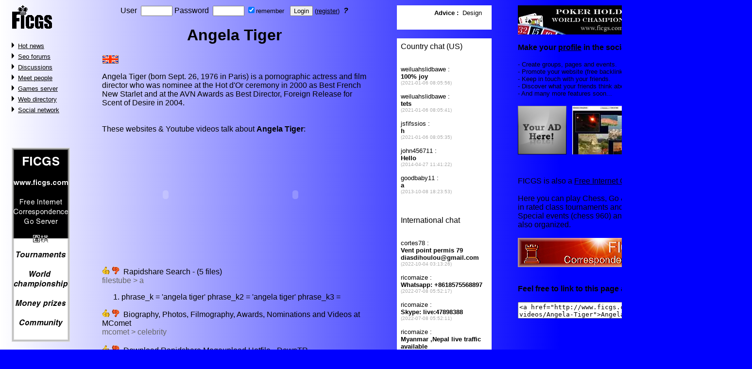

--- FILE ---
content_type: text/html; charset=UTF-8
request_url: http://www.ficgs.com/news-youtube-videos/Angela-Tiger
body_size: 8310
content:

<!DOCTYPE HTML PUBLIC "-//W3C//DTD HTML 4.01 Transitional//EN">
<html>
<head>
<meta http-equiv="Content-Type" content="text/html; charset=utf-8" />
<meta http-equiv="Content-Language" content="en" />
<title>Angela Tiger, news & videos on Youtube</title>
<meta name="description" content="Angela Tiger, Youtube videos & latest news.." />
<meta name="keywords" content="Angela Tiger, youtube, videos, news" />
<meta name="robots" content="noindex, follow, noodp" />
<meta name="reply-to" content="web@ficgs.com" />
<meta name="category" content="forums, buzz, news" />
<meta name="distribution" content="global" />
<meta name="revisit-after" content="15 days" />
<meta name="author" content="FICGS" />
<meta name="copyright" content="FICGS" />
<meta name="identifier-url" content="http://www.ficgs.com" />
<meta name="expires" content="never" />
<meta name="Date-Creation-yyyymmdd" content="20060401" />
<meta name="Date-Revision-yyyymmdd" content="20260101" />

<link rel="shortcut icon" type="image/x-icon" href="/favicon.ico" />
<link rel="icon" type="image/ico" href="/favicon.ico" />


<meta name="viewport" content="width=device-width, initial-scale=1.0">
</head>



<!-- <body bgcolor="#FFFFFF" background="/images/.jpg" text="#000000" link="#000000" vlink="#000000"> -->

<style>
body{background-image:linear-gradient(to right,white 0%, blue 90%); background-repeat: no-repeat;}
</style>

<body bgcolor="blue" text="#000000" link="#000000" vlink="#000000">



<font face="Arial, Helvetica, sans-serif" size="3">
<table border="0" width="1540" align="left">

<tr>
<td width="10" valign="top">
<br>&nbsp;&nbsp;
</td>




<td width="185" valign="top">
<font face="Arial, Helvetica, sans-serif" size="3">

<a href="http://www.ficgs.com/forums.html"><img src="/images/logo.gif" alt="SEO Forums" border="0"></a>

<div style="line-height:22px">

<br>

<font size="2">

<img src="/images/game_right.gif"> &nbsp;<a href="/buzz.html" title="Hot news">Hot news</a><br>
<img src="/images/game_right.gif"> &nbsp;<a href="/forums.html" title="Seo forums">Seo forums</a><br>
<img src="/images/game_right.gif"> &nbsp;<a href="/discussions.html" title="Discussions">Discussions</a><br>
<img src="/images/game_right.gif"> &nbsp;<a href="/meet.html" title="Meet people">Meet people</a><br>
<img src="/images/game_right.gif"> &nbsp;<a href="/" title="Games server">Games server</a><br>
<img src="/images/game_right.gif"> &nbsp;<a href="/directory.html" title="Web directory">Web directory</a><br>
<img src="/images/game_right.gif"> &nbsp;<a href="/network.html" title="Social network">Social network</a><br>

</font>

</div>

<br><br><br>
<table width="100"><tr><td>


</td></tr></table>


<table width="100"><tr><td>




</td></tr></table>



<a href="http://www.ficgs.com"><img src="/images/banners/banner_06.gif" alt="Chess, Go & Poker Server" border="0"></a><br>



<!-- SiteSearch Google -->
<br><br><br><br>
<form method="get" action="http://www.google.com/custom" target="_top">
<table border="0">
<tr><td nowrap="nowrap" valign="top" align="left" height="32">

<br/>
<input type="hidden" name="domains" value="www.ficgs.com"></input>
<label for="sbi" style="display: none">Enter your search terms</label>
<input type="text" name="q" size="13" maxlength="255" value="" id="sbi"></input>
</td></tr>
<tr>
<td nowrap="nowrap">
<table>
<tr>
<td>
<input type="radio" name="sitesearch" value="" checked id="ss0"></input>
<label for="ss0" title="Search the Web"><font size="-1" color="#000000">Web</font></label></td>
<td>
<input type="radio" name="sitesearch" value="www.ficgs.com" id="ss1"></input>
<label for="ss1" title="Search www.ficgs.com"><font size="-1" color="#000000">FICGS</font></label></td>
</tr>
</table>
<label for="sbb" style="display: none">Submit search form</label>
<input type="submit" name="sa" value="Google now !" id="sbb"></input>
<input type="hidden" name="client" value="pub-8122265124851216"></input>
<input type="hidden" name="forid" value="1"></input>
<input type="hidden" name="ie" value="ISO-8859-1"></input>
<input type="hidden" name="oe" value="ISO-8859-1"></input>
<input type="hidden" name="cof" value="GALT:#008000;GL:1;DIV:#336699;VLC:663399;AH:center;BGC:FFFFFF;LBGC:336699;ALC:0000FF;LC:0000FF;T:000000;GFNT:0000FF;GIMP:0000FF;LH:51;LW:86;L:http://www.ficgs.com/images/logo.gif;S:http://www.ficgs.com;LP:1;FORID:1"></input>
<input type="hidden" name="hl" value="en"></input>
</td></tr></table>
</form>
<!-- SiteSearch Google -->


<br>
<br><br>


</font>
<br>&nbsp;&nbsp;&nbsp;&nbsp;&nbsp;&nbsp;&nbsp;&nbsp;&nbsp;&nbsp;&nbsp;&nbsp;&nbsp;&nbsp;&nbsp;&nbsp;&nbsp;&nbsp;&nbsp;&nbsp;&nbsp;&nbsp;&nbsp;&nbsp;&nbsp;&nbsp;&nbsp;&nbsp;&nbsp;&nbsp;&nbsp;&nbsp;&nbsp;&nbsp;&nbsp;&nbsp;&nbsp;&nbsp;&nbsp;&nbsp;&nbsp;&nbsp;
</td>

<td width="550" valign="top">
<font face="Arial, Helvetica, sans-serif" size="3">


<div align="center">

<form method="post" action="/whole_identify.php">

	User &nbsp;<input type="text" name="login" size="6" value="">
	Password &nbsp;<input type="password" name="password" size="6" value="">

	<input type="checkbox" name="cookie" CHECKED><font size="2">remember &nbsp;</font>
	<input type="submit" name="submit" value="Login">

	
	<font size="2">(<a href="/whole.php?page=register">register</a>)</font>

	&nbsp;<em><b><a href="/whole.php?page=recovery" title="Click here to recover your password" style="text-decoration:none">?</a></b></em>

</form>

</div>



<center><h1>Angela Tiger</h1></center><img src="/images/flags/gbr.gif"><br><br><span lang="en" class="multilang">Angela Tiger (born Sept. 26, 1976 in Paris) is a pornographic actress and film director who was nominee at the Hot d'Or ceremony in 2000 as Best French New Starlet and at the AVN Awards as Best Director, Foreign Release for Scent of Desire in 2004.</span><br><br><br>These websites & Youtube videos talk about <b>Angela Tiger</b>:<br><br><table><tr><td><object width="255" height="210"><param name="movie" value="http://www.youtube.com/v/P-IUoMI-UIM"></param><param name="allowFullScreen" value="true"></param><param name="wmode" value="transparent"></param><embed src="http://www.youtube.com/v/P-IUoMI-UIM" type="application/x-shockwave-flash" wmode="transparent" width="255" height="210" allowFullScreen="true"></embed></object><img src="http://i3.ytimg.com/vi/P-IUoMI-UIM/default.jpg" style="display:none"> &nbsp;</td><td><object width="255" height="210"><param name="movie" value="http://www.youtube.com/v/pWXK5XESa2E"></param><param name="allowFullScreen" value="true"></param><param name="wmode" value="transparent"></param><embed src="http://www.youtube.com/v/pWXK5XESa2E" type="application/x-shockwave-flash" wmode="transparent" width="255" height="210" allowFullScreen="true"></embed></object><img src="http://i3.ytimg.com/vi/pWXK5XESa2E/default.jpg" style="display:none"> &nbsp;</td></tr></table><font size="3"><br><br><img src="/images/smilies/icon7.gif"> <img src="/images/smilies/icon6.gif"> &nbsp;Rapidshare Search - (5 files)<br><font color="#666666">filestube > a</font><ol><li>phrase_k = 'angela tiger'
phrase_k2 = 'angela tiger'
phrase_k3 =</ol><img src="/images/smilies/icon7.gif"> <img src="/images/smilies/icon6.gif"> &nbsp;Biography, Photos, Filmography, Awards, Nominations and Videos at MComet<br><font color="#666666">mcomet > celebrity</font><br><br><img src="/images/smilies/icon7.gif"> <img src="/images/smilies/icon6.gif"> &nbsp;Download Rapidshare Megaupload Hotfile - DownTR<br><font color="#666666">downtr > find</font><br><br><img src="/images/smilies/icon7.gif"> <img src="/images/smilies/icon6.gif"> &nbsp;* at Weblo Celebrities<br><font color="#666666">weblo > celebrity/available</font><br><br><img src="/images/smilies/icon7.gif"> <img src="/images/smilies/icon6.gif"> &nbsp;Biography, Videos - FamousWhy<br><font color="#666666">people.famouswhy</font><br><br>Our editors need your help to write the biography of Angela...<br><br><img src="/images/smilies/icon7.gif"> <img src="/images/smilies/icon6.gif"> &nbsp;Movies and TV | LocateTV<br><font color="#666666">locatetv > person</font><br><br><img src="/images/smilies/icon7.gif"> <img src="/images/smilies/icon6.gif"> &nbsp;Email, Address, Phone numbers, everything! 123people.com<br><font color="#666666">123people > s</font><br><br>Angela the Pink Tiger (Breast Cancer Survivor): November...<br>5 Nov 2007 by str8metaledge Angela, I love you, but I'm never drawing...</font><br><br><br><b>More websites & news</b><br><br>You must register to see these links, as this is a collaborative page, then you may change the order of the links by clicking the icons before the titles.<br><font size="3"><br><br><img src="/images/smilies/icon7.gif"> <img src="/images/smilies/icon6.gif"> &nbsp;Girls<br><font color="#666666">forum.woodmancastingx > girls</font><br><br><img src="/images/smilies/icon7.gif"> <img src="/images/smilies/icon6.gif"> &nbsp;Mike &amp; A. sur Flickr : partage de photos !<br><font color="#666666">flickr > photos/thekorky/4082445768</font><br><br>'
		},
		photos: [],			contact_limit: 3000,
		server_timestamp:...<br>Les Passes Invité vous permettent de partager vos photos qui ne sont...<br><br><img src="/images/smilies/icon7.gif"> <img src="/images/smilies/icon6.gif"> &nbsp;Torrent Downloads Bittorrent download source!<br><font color="#666666">torrentdownloads > searches</font><br><br>function Change()
    {
            alert('Only for VIP...<br>Kick-ass (2010) - DVDRip - XviD  - Subs - NL - English - Best last...<br><br><img src="/images/smilies/icon7.gif"> <img src="/images/smilies/icon6.gif"> &nbsp;TeamYee.tv | New Music: Maino is Tiger Woods<br><font color="#666666">teamyee > ?p=3463</font><br><br><img src="/images/smilies/icon7.gif"> <img src="/images/smilies/icon6.gif"> &nbsp;Metalchroniques - inconnue - Cette page n'existe pas !<br><font color="#666666">metalchroniques > guppy/articles.php?lng=fr&amp;amp;pg=3103</font><br><br>Situation actuelle du marché de la musique - Part III : Michael...<br>le guide de Paris ville rock -Isabelle Chelley -Editions...<br>Neckbreakers Ball (Devildriver, Behemoth, Scar Symmetry, Arsis) ...<br><br><img src="/images/smilies/icon7.gif"> <img src="/images/smilies/icon6.gif"> &nbsp;White Tiger (Angela Del Toro) - Marvel Universe Wiki: The definitive online source for Marvel super hero bios.<br><font color="#666666">marvel > universe/White Tiger (</font><br><br>Note: The White Tigers of the Ayala and Del Toro clans are unrelated...<br>Awilda Ayala-Del Toro (mother), Filippo Ayala (uncle, deceased),...<br><br><img src="/images/smilies/icon7.gif"> <img src="/images/smilies/icon6.gif"> &nbsp;Rapidshare Search (124 files)<br><font color="#666666">filespump</font><br><br><img src="/images/smilies/icon7.gif"> <img src="/images/smilies/icon6.gif"> &nbsp;Torrents<br><font color="#666666">torrenthound > search</font><br><br><img src="/images/smilies/icon7.gif"> <img src="/images/smilies/icon6.gif"> &nbsp;Taming the Tiger: Amazon.co.uk: Tony Anthony, Angela Little: Books<br><font color="#666666">amazon > Taming Tiger Tony Anthony/dp/1860244815</font><br><br>Check the boxes next to the tags you consider relevant or enter your...<br>Out of the Black Shadows: The Amazing Transformation of Stephen...<br><br><img src="/images/smilies/icon7.gif"> <img src="/images/smilies/icon6.gif"> &nbsp;Angela Del Toro (comic book character) - Comic Vine<br><font color="#666666">comicvine</font><br><br>The Official Handbook Of The Marvel Universe, Deluxe...<br>The Official Handbook Of The Marvel Universe: Master...<br>Eek, Comic Vine is not currently optimized for IE...<br><br><img src="/images/smilies/icon7.gif"> <img src="/images/smilies/icon6.gif"> &nbsp;Literary analysis: The Tigers Bride by Angela Carter - by Jessica Shannon - Helium<br><font color="#666666">helium > items/1096571 literary analysis womens objectification in the tigers br</font><br><br>A comparison of ancient Greek democracy with contemporary American...<br>Evaluating the Rosetta Stone approach to foreign language...<br><br><img src="/images/smilies/icon7.gif"> <img src="/images/smilies/icon6.gif"> &nbsp;From Angela's Ashes to the Celtic Tiger: Early Life Conditions and Adult Health in Ireland<br><font color="#666666">ideas.repec > p/ucd/wpaper/200943</font><br><br>From Angela’s Ashes to the Celtic Tiger: Early Life Conditions and...<br>From Angela's Ashes to the Celtic Tiger: Early Life Conditions and...<br><br><img src="/images/smilies/icon7.gif"> <img src="/images/smilies/icon6.gif"> &nbsp;Angela del Toro (Earth-616) - Marvel Comics Database<br><font color="#666666">marvel.wikia</font><br><br>Awilda Ayala-Del Toro (mother), Filippo Ayala (uncle, deceased),...<br>Official Handbook of the Marvel Universe A-Z hardcover...<br><br><img src="/images/smilies/icon7.gif"> <img src="/images/smilies/icon6.gif"> &nbsp;- LSUsports.net - The Official Web Site of LSU Tigers Athletics<br><font color="#666666">lsusports > ViewArticle.dbml?DB OEM ID=5200&amp;amp;ATCLID=923753</font><br><br>function openStatViewer(eventID, sportID, theHeight, theOEM) {
	var...</font><br><br><br><b>Other websites</b><br><br>Feel free to modify the ranks for the following suggestions if you find it useful.<br><font size="3"><br><br><img src="/images/smilies/icon7.gif"> <img src="/images/smilies/icon6.gif"> &nbsp;Download A.T. - Le Point Q.avi from General-Search.com<br><font color="#666666">general search > fileinfo/4291551</font><br><br><img src="/images/smilies/icon7.gif"> <img src="/images/smilies/icon6.gif"> &nbsp;Download A. | uSniff Torrents | Download Free Movies, Music and Games with Torrents | Search="/top/angela+tiger"<br><font color="#666666">usniff > top</font><br><br>You can exclude words with - (example: james -bond will return only...<br><br><img src="/images/smilies/icon7.gif"> <img src="/images/smilies/icon6.gif"> &nbsp;White Tiger (Angela Del Toro, Daredevil character)<br><font color="#666666">marvunapp > Appendix4/whitetigerdeltoro.htm</font><br><br>(White Tiger#1) - Not 
really understanding how she'd been caught up...<br>(White Tiger#6 - BTS) - 
Marisol Del Toro was listed as the older...<br>(Daredevil II#69 (fb) - BTS) 
- Angela Del Toro is the daughter of...<br><br><img src="/images/smilies/icon7.gif"> <img src="/images/smilies/icon6.gif"> &nbsp;Amazon.com: Return of the Tiger: Bruce Li, Angela Mao, Yi Chang, Paul L. Smith, Chi Ping Chang, Hung Chi Chang, Chin Hai Chen, Fu Hung Cheng, Tien-chi...<br><font color="#666666">amazon > Return Tiger Bruce Li/dp/B0001WTVV6</font><br><br>Please note that we are unable to respond directly to all feedback...<br>2 of 2 people found the following review helpful:...<br>1 of 1 people found the following review helpful:...<br><br><img src="/images/smilies/icon7.gif"> <img src="/images/smilies/icon6.gif"> &nbsp;Opening day at Comerica Park "Tiger Stadium" | Lansing Online News<br><font color="#666666">lansingonlinenews > news/poemaday swing away by</font><br><br><img src="/images/smilies/icon7.gif"> <img src="/images/smilies/icon6.gif"> &nbsp;&#9733; Spotted: Sade &#8211; Elin Nordegren (Tiger Woods&#8217; Wife) &#8211; Amerie &#8211; Brian White &#8211; Craig David &#8211; Sean Paul &#8211...<br><font color="#666666">gossiponthis > 2010/02/10/spotted sade elin nordegren amerie brian white</font><br><br>MUST SEE (PHOTO): Chelsea Handler and 50 Cent IN BED...<br>FUNNY SH*T: Prince Survives Being Nearly Eaten Alive by a...<br><br><img src="/images/smilies/icon7.gif"> <img src="/images/smilies/icon6.gif"> &nbsp;Download A.T. wmv!<br><font color="#666666">oron > pf1eas3uama9</font><br><br><img src="/images/smilies/icon7.gif"> <img src="/images/smilies/icon6.gif"> &nbsp;Search for torrents<br><font color="#666666">torrentreactor > search.php?search=2&amp;amp;words=</font></font><br><br><br><table><tr><td><object width="255" height="210"><param name="movie" value="http://www.youtube.com/v/FOgs7bQc-oI"></param><param name="allowFullScreen" value="true"></param><param name="wmode" value="transparent"></param><embed src="http://www.youtube.com/v/FOgs7bQc-oI" type="application/x-shockwave-flash" wmode="transparent" width="255" height="210" allowFullScreen="true"></embed></object> &nbsp;</td><td><object width="255" height="210"><param name="movie" value="http://www.youtube.com/v/pF6JV5Rq2wU"></param><param name="allowFullScreen" value="true"></param><param name="wmode" value="transparent"></param><embed src="http://www.youtube.com/v/pF6JV5Rq2wU" type="application/x-shockwave-flash" wmode="transparent" width="255" height="210" allowFullScreen="true"></embed></object> &nbsp;</td></tr><tr><td><object width="255" height="210"><param name="movie" value="http://www.youtube.com/v/0RlxF7LxRtc"></param><param name="allowFullScreen" value="true"></param><param name="wmode" value="transparent"></param><embed src="http://www.youtube.com/v/0RlxF7LxRtc" type="application/x-shockwave-flash" wmode="transparent" width="255" height="210" allowFullScreen="true"></embed></object> &nbsp;</td><td><object width="255" height="210"><param name="movie" value="http://www.youtube.com/v/322yWs8nPzg"></param><param name="allowFullScreen" value="true"></param><param name="wmode" value="transparent"></param><embed src="http://www.youtube.com/v/322yWs8nPzg" type="application/x-shockwave-flash" wmode="transparent" width="255" height="210" allowFullScreen="true"></embed></object> &nbsp;</td></tr></table><br><br>See more videos of <b>Angela Tiger</b> on Youtube :<br><br><table><tr><td><object width="255" height="210"><param name="movie" value="http://www.youtube.com/v/9H_k5f-id9Q"></param><param name="allowFullScreen" value="true"></param><param name="wmode" value="transparent"></param><embed src="http://www.youtube.com/v/9H_k5f-id9Q" type="application/x-shockwave-flash" wmode="transparent" width="255" height="210" allowFullScreen="true"></embed></object> &nbsp;</td><td><object width="255" height="210"><param name="movie" value="http://www.youtube.com/v/H2_SJnNuzHM"></param><param name="allowFullScreen" value="true"></param><param name="wmode" value="transparent"></param><embed src="http://www.youtube.com/v/H2_SJnNuzHM" type="application/x-shockwave-flash" wmode="transparent" width="255" height="210" allowFullScreen="true"></embed></object> &nbsp;</td></tr><tr><td><object width="255" height="210"><param name="movie" value="http://www.youtube.com/v/5tkm1ogFXVo"></param><param name="allowFullScreen" value="true"></param><param name="wmode" value="transparent"></param><embed src="http://www.youtube.com/v/5tkm1ogFXVo" type="application/x-shockwave-flash" wmode="transparent" width="255" height="210" allowFullScreen="true"></embed></object> &nbsp;</td><td><object width="255" height="210"><param name="movie" value="http://www.youtube.com/v/4zKH8y7eRFA"></param><param name="allowFullScreen" value="true"></param><param name="wmode" value="transparent"></param><embed src="http://www.youtube.com/v/4zKH8y7eRFA" type="application/x-shockwave-flash" wmode="transparent" width="255" height="210" allowFullScreen="true"></embed></object> &nbsp;</td></tr><tr><td><object width="255" height="210"><param name="movie" value="http://www.youtube.com/v/_8-uqLZ52bI"></param><param name="allowFullScreen" value="true"></param><param name="wmode" value="transparent"></param><embed src="http://www.youtube.com/v/_8-uqLZ52bI" type="application/x-shockwave-flash" wmode="transparent" width="255" height="210" allowFullScreen="true"></embed></object> &nbsp;</td><td><object width="255" height="210"><param name="movie" value="http://www.youtube.com/v/lhcOw4iXHC8"></param><param name="allowFullScreen" value="true"></param><param name="wmode" value="transparent"></param><embed src="http://www.youtube.com/v/lhcOw4iXHC8" type="application/x-shockwave-flash" wmode="transparent" width="255" height="210" allowFullScreen="true"></embed></object> &nbsp;</td></tr></table><br><br><br><br>* <a href="/news-youtube-videos/Abigail-Clayton">Abigail Clayton</a><br>* <a href="/news-youtube-videos/Adrianna-Lynn">Adrianna Lynn</a><br>* <a href="/news-youtube-videos/Alana-Evans">Alana Evans</a><br>* <a href="/news-youtube-videos/Alex-Jordan">Alex Jordan</a><br>* <a href="/news-youtube-videos/Alicia-Monet">Alicia Monet</a><br>* <a href="/news-youtube-videos/Alisha-Klass">Alisha Klass</a><br>* <a href="/news-youtube-videos/Alyssa-Love">Alyssa Love</a><br>* <a href="/news-youtube-videos/Amber-Lynn">Amber Lynn</a><br>* <a href="/news-youtube-videos/Anastasia-Blue">Anastasia Blue</a><br>* <a href="/news-youtube-videos/Angelique-Morgan">Angelique Morgan</a><br>* <a href="/news-youtube-videos/Anita-Blond">Anita Blond</a><br>* <a href="/news-youtube-videos/Anja-Laval">Anja Laval</a><br>* <a href="/news-youtube-videos/Annette-Schwarz">Annette Schwarz</a><br>* <a href="/news-youtube-videos/Ariana-Jollee">Ariana Jollee</a><br>* <a href="/news-youtube-videos/Bambi-Woods">Bambi Woods</a><br>* <a href="/news-youtube-videos/Bianca-Biaggi">Bianca Biaggi</a><br>* <a href="/news-youtube-videos/Blake-Riley">Blake Riley</a><br>* <a href="/news-youtube-videos/Bobbi-Star">Bobbi Star</a><br>* <a href="/news-youtube-videos/Brandi-Love">Brandi Love</a><br>* <a href="/news-youtube-videos/Bree-Olson">Bree Olson</a><br>* <a href="/news-youtube-videos/Britney-Stevens">Britney Stevens</a><br>* <a href="/news-youtube-videos/Brittany-Stryker">Brittany Stryker</a><br>* <a href="/news-youtube-videos/Candida-Royalle">Candida Royalle</a><br>* <a href="/news-youtube-videos/Candy-Samples">Candy Samples</a><br>* <a href="/news-youtube-videos/Cara-Fawn">Cara Fawn</a><br>* <a href="/news-youtube-videos/Cassia-Riley">Cassia Riley</a><br>* <a href="/news-youtube-videos/Cassie-Young">Cassie Young</a><br>* <a href="/news-youtube-videos/Charlotte-Stokely">Charlotte Stokely</a><br>* <a href="/news-youtube-videos/Charmaine-Sinclair">Charmaine Sinclair</a><br>* <a href="/news-youtube-videos/Chasey-Lain">Chasey Lain</a><br>* <a href="/news-youtube-videos/Chelsea-Blue">Chelsea Blue</a><br>* <a href="/news-youtube-videos/Chloe-Vevrier">Chloe Vevrier</a><br>* <a href="/news-youtube-videos/Claire-Dames">Claire Dames</a><br>* <a href="/news-youtube-videos/Claudia-Jamesson">Claudia Jamesson</a><br>* <a href="/news-youtube-videos/Claudia-Rossi">Claudia Rossi</a><br>* <a href="/news-youtube-videos/Courtney-Simpson">Courtney Simpson</a><br>* <a href="/news-youtube-videos/Crystal-Knight">Crystal Knight</a><br>* <a href="/news-youtube-videos/Daphne-Rosen">Daphne Rosen</a><br>* <a href="/news-youtube-videos/Desiree-West">Desiree West</a><br>* <a href="/news-youtube-videos/Dolly-Golden">Dolly Golden</a><br>* <a href="/news-youtube-videos/Emma-Cummings">Emma Cummings</a><br>* <a href="/news-youtube-videos/Estelle-Desanges">Estelle Desanges</a><br>* <a href="/news-youtube-videos/Gia-Jordan">Gia Jordan</a><br>* <a href="/news-youtube-videos/Gia-Paloma">Gia Paloma</a><br>* <a href="/news-youtube-videos/Gina-Mond">Gina Mond</a><br>* <a href="/news-youtube-videos/Gwen-Summers">Gwen Summers</a><br>* <a href="/news-youtube-videos/Haley-Paige">Haley Paige</a><br>* <a href="/news-youtube-videos/Heidi-Mayne">Heidi Mayne</a><br>* <a href="/news-youtube-videos/Hillary-Scott">Hillary Scott</a><br>* <a href="/news-youtube-videos/Holly-Wellin">Holly Wellin</a><br>* <a href="/news-youtube-videos/Jamie-Gillis">Jamie Gillis</a><br>* <a href="/news-youtube-videos/Janet-Jacme">Janet Jacme</a><br>* <a href="/news-youtube-videos/Jasmine-Byrne">Jasmine Byrne</a><br>* <a href="/news-youtube-videos/Jessica-Darlin">Jessica Darlin</a><br>* <a href="/news-youtube-videos/Jessica-Drake">Jessica Drake</a><br>* <a href="/news-youtube-videos/Julia-Taylor">Julia Taylor</a><br>* <a href="/news-youtube-videos/Julie-Meadows">Julie Meadows</a><br>* <a href="/news-youtube-videos/Karen-Lancaume">Karen Lancaume</a><br>* <a href="/news-youtube-videos/Kate-Frost">Kate Frost</a><br>* <a href="/news-youtube-videos/Kate-More">Kate More</a><br>* <a href="/news-youtube-videos/Katja-Kassin">Katja Kassin</a><br>* <a href="/news-youtube-videos/Keiran-Lee">Keiran Lee</a><br>* <a href="/news-youtube-videos/Kelly-Nichols">Kelly Nichols</a><br>* <a href="/news-youtube-videos/Kelly-Stafford">Kelly Stafford</a><br>* <a href="/news-youtube-videos/Kelly-Wells">Kelly Wells</a><br>* <a href="/news-youtube-videos/Keri-Windsor">Keri Windsor</a><br>* <a href="/news-youtube-videos/Kim-Chambers">Kim Chambers</a><br>* <a href="/news-youtube-videos/Kitty-Foxx">Kitty Foxx</a><br>* <a href="/news-youtube-videos/Krystal-Steal">Krystal Steal</a><br>* <a href="/news-youtube-videos/Laure-Sainclair">Laure Sainclair</a><br>* <a href="/news-youtube-videos/Lexi-Love">Lexi Love</a><br>* <a href="/news-youtube-videos/Lexus-Locklear">Lexus Locklear</a><br>* <a href="/news-youtube-videos/Luci-Thai">Luci Thai</a><br>* <a href="/news-youtube-videos/Lucy-Lee">Lucy Lee</a><br>* <a href="/news-youtube-videos/Marilyn-Chambers">Marilyn Chambers</a><br>* <a href="/news-youtube-videos/Megaporn">Megaporn</a><br>* <a href="/news-youtube-videos/Melanie-Coste">Melanie Coste</a><br>* <a href="/news-youtube-videos/Melanie-Moore">Melanie Moore</a><br>* <a href="/news-youtube-videos/Mya-Diamond">Mya Diamond</a><br>* <a href="/news-youtube-videos/Natalia-Zeta">Natalia Zeta</a><br>* <a href="/news-youtube-videos/Natasha-Kiss">Natasha Kiss</a><br>* <a href="/news-youtube-videos/Nikita-Denise">Nikita Denise</a><br>* <a href="/news-youtube-videos/Nikita-Devine">Nikita Devine</a><br>* <a href="/news-youtube-videos/Nikki-Charm">Nikki Charm</a><br>* <a href="/news-youtube-videos/Nikki-Fritz">Nikki Fritz</a><br>* <a href="/news-youtube-videos/Nikki-Rhodes">Nikki Rhodes</a><br>* <a href="/news-youtube-videos/Nikki-Sun">Nikki Sun</a><br>* <a href="/news-youtube-videos/Nikki-Tyler">Nikki Tyler</a><br>* <a href="/news-youtube-videos/Nina-Kornikova">Nina Kornikova</a><br>* <a href="/news-youtube-videos/Olivia-Del-Rio">Olivia Del Rio</a><br>* <a href="/news-youtube-videos/Paige-Summers">Paige Summers</a><br>* <a href="/news-youtube-videos/Pamela-Mann">Pamela Mann</a><br>* <a href="/news-youtube-videos/Penny-Flame">Penny Flame</a><br>* <a href="/news-youtube-videos/Peter-North">Peter North</a><br>* <a href="/news-youtube-videos/Pierre-Woodman">Pierre Woodman</a><br>* <a href="/news-youtube-videos/PornHub">PornHub</a><br>* <a href="/news-youtube-videos/PornoTube">PornoTube</a><br>* <a href="/news-youtube-videos/Puma-Swede">Puma Swede</a><br>* <a href="/news-youtube-videos/Rebeca-Linares">Rebeca Linares</a><br>* <a href="/news-youtube-videos/RedTube">RedTube</a><br>* <a href="/news-youtube-videos/Renee-Diaz">Renee Diaz</a><br>* <a href="/news-youtube-videos/Robin-Byrd">Robin Byrd</a><br>* <a href="/news-youtube-videos/Rodney-Moore">Rodney Moore</a><br>* <a href="/news-youtube-videos/Roxy-Panther">Roxy Panther</a><br>* <a href="/news-youtube-videos/Sabrina-Johnson">Sabrina Johnson</a><br>* <a href="/news-youtube-videos/Sammie-Rhodes">Sammie Rhodes</a><br>* <a href="/news-youtube-videos/Sandra-Romain">Sandra Romain</a><br>* <a href="/news-youtube-videos/Sandra-Shine">Sandra Shine</a><br>* <a href="/news-youtube-videos/Sarah-Jane-Hamilton">Sarah Jane Hamilton</a><br>* <a href="/news-youtube-videos/Sasha-Gabor">Sasha Gabor</a><br>* <a href="/news-youtube-videos/Sasha-Knox">Sasha Knox</a><br>* <a href="/news-youtube-videos/Savannah-Gold">Savannah Gold</a><br>* <a href="/news-youtube-videos/Selena-Silver">Selena Silver</a><br>* <a href="/news-youtube-videos/Selena-Steele">Selena Steele</a><br>* <a href="/news-youtube-videos/ShockerVideo">ShockerVideo</a><br>* <a href="/news-youtube-videos/Spankingtube">Spankingtube</a><br>* <a href="/news-youtube-videos/Stacey-Donovan">Stacey Donovan</a><br>* <a href="/news-youtube-videos/Stacy-Valentine">Stacy Valentine</a><br>* <a href="/news-youtube-videos/Tarra-White">Tarra White</a><br>* <a href="/news-youtube-videos/Taylor-Rain">Taylor Rain</a><br>* <a href="/news-youtube-videos/Tera-Patrick">Tera Patrick</a><br>* <a href="/news-youtube-videos/Terri-Summers">Terri Summers</a><br>* <a href="/news-youtube-videos/Tiffany-Clark">Tiffany Clark</a><br>* <a href="/news-youtube-videos/Tiffany-Million">Tiffany Million</a><br>* <a href="/news-youtube-videos/Tiffany-Mynx">Tiffany Mynx</a><br>* <a href="/news-youtube-videos/Tiffany-Storm">Tiffany Storm</a><br>* <a href="/news-youtube-videos/Tori-Black">Tori Black</a><br>* <a href="/news-youtube-videos/Tori-Welles">Tori Welles</a><br>* <a href="/news-youtube-videos/Tube8">Tube8</a><br>* <a href="/news-youtube-videos/Tyler-Faith">Tyler Faith</a><br>* <a href="/news-youtube-videos/Vanessa-Blue">Vanessa Blue</a><br>* <a href="/news-youtube-videos/Velvet-Rose">Velvet Rose</a><br>* <a href="/news-youtube-videos/Veronica-Sage">Veronica Sage</a><br>* <a href="/news-youtube-videos/Victoria-Lanz">Victoria Lanz</a><br>* <a href="/news-youtube-videos/Victoria-Sin">Victoria Sin</a><br>* <a href="/news-youtube-videos/Whitney-Stevens">Whitney Stevens</a><br>
<br><br><br><hr>
<br><br>
<div align="center">
<font size="1">

[<a href="/" title="Games online">Games online</a>]
[<a href="/whole.php?page=forum_read_all" title="Last posts">Last topics</a>]
[<a href="/glossary.html" title="Glossary">Glossary</a>]
[<a href="/whole.php?page=help&for=1" title="Help">Help</a>]
[<a href="/whole.php?page=membership&for=1" title="Membership">Membership</a>]
[<a href="/whole.php?page=about&for=1" title="About">About</a>]

<br>

[<a href="/network.html" title="Social network">Social network</a>]
[<a href="/buzz.html" title="Hot news">Hot news</a>]
[<a href="/discussions.html" title="Discussions">Discussions</a>]
[<a href="/forums.html" title="Seo forums">Seo forums</a>]
[<a href="/meet.html" title="Meet people">Meet people</a>]
[<a href="/directory.html" title="Directory">Directory</a>]

</font>
</div>

<br><br><br></font>
</td>



<td width="65" valign="top">&nbsp;</td>

<td width="195" valign="top">
<div style="width:195" id="msg_chat">
<font face="Arial, Helvetica, sans-serif" size="3">



<script type="text/javascript">

 function Msg_Chat() {
   document.getElementById("msg_chat").innerHTML='<object data="/whole_message.php?inf=1" type="text/html" standby="Message" width="195" height="50"><br><br> <a href="http://www.ficgs.com">FICGS message</a></object><br><br><object data="/whole_chat.php?inf=1&ads_to_display=" type="text/html" standby="Chat" width="195" height="3800"><br><br> <a href="http://www.ficgs.com" title="FICGS">FICGS</a></object><br><br><br>';

   }
  setTimeout("Msg_Chat()",0);
  
</script>

<noscript><object data="/whole_message.php?inf=1" type="text/html" standby="Message" width="195" height="50"><br><br> <a href="http://www.ficgs.com">FICGS message</a></object><br><br><object data="/whole_chat.php?inf=1&ads_to_display=" type="text/html" standby="Chat" width="195" height="3800"><br><br> <a href="http://www.ficgs.com" title="FICGS">FICGS</a></object><br><br><br></noscript>
</font>&nbsp;
</div>
</td>



<td width="55"></td><td width="480" valign="top">




<img src="/images/banners/banner_09.jpg">

<br><br>

<b>Make your <a href="/network.html" title="Your account can be used in the forums and in the social network as well">profile</a> in the social network :</b><br><br><font size="2">

- Create groups, pages and events.<br>
- Promote your website (free backlink).<br>
- Keep in touch with your friends.<br>
- Discover what your friends think about you.<br>
- And many more features soon...<br>

</font><br>


<img src="/images/general/other/ad_grey.jpg" height="100" title="Feel free to contact the webmaster"> &nbsp; <a href="/network.html"><img src="/images/general/other/demo_albums.jpg" title="Create your profile in the social network" border="0"></a><br><br>


<table width="470"><tr><td>





</td></tr></table><br>





FICGS is also a <a href="http://www.ficgs.com">Free Internet Correspondence Games Server</a>.<br><br>Here you can play Chess, Go & Poker Texas Holdem online for free in rated class tournaments and a unique world championship. Special events (chess 960) and tournaments with money prizes are also organized.




<br><br>

<img src="/images/banners/banner_02.jpg" alt="Free Internet Chess & Go Server">


<br><br><br>




<b>Feel free to link to this page and to FICGS <a href="/">chess</a> server</b> :<br><br>

<textarea wrap="VIRTUAL" cols="50" rows="2">
<a href="http://www.ficgs.com/news-youtube-videos/Angela-Tiger">Angela Tiger</a>
</textarea>

<br><br><br>


</td>
</tr></table>

</font>




</body>
</html>



--- FILE ---
content_type: text/html; charset=UTF-8
request_url: http://www.ficgs.com/whole_chat.php?inf=1&ads_to_display=
body_size: 3786
content:

<!DOCTYPE HTML PUBLIC "-//W3C//DTD HTML 4.01 Transitional//EN">
<html>
<head>

<meta http-equiv="Content-Type" content="text/html; charset=utf-8" />
<meta http-equiv="Content-Language" content="en" />

<title>Stock market, online stock trading brokers and brokerage houses. See directory</title>
<meta name="description" content="Stock market, online stock trading brokers and brokerage houses. See directory" />
<meta name="keywords" content="stock, market, trading, brokers, brokerage, directory" />


<meta name="robots" content="index, follow, noodp" />
<meta name="copyright" content="Thibault de Vassal" />

</head>


<!-- <body background="/images/general/.jpg" text="#000000" link="#000000" vlink="#000000" alink="#000000"> -->

<body bgcolor="#FFFFFF" text="#000000" link="#000000" vlink="#000000">


<font face="Arial, Helvetica, sans-serif" size="2">


<font size="3"><a href="whole_chat.php?inf=1" title="Refresh messages" style="text-decoration:none;">Country chat (US)</a></font><br><br><br>weiluahslidbawe :<br><b>100% joy</b><br><font color="#AAAAAA" size="1">(2021-01-06 08:05:56)</font><br><br>weiluahslidbawe :<br><b>tets</b><br><font color="#AAAAAA" size="1">(2021-01-06 08:05:41)</font><br><br>jsfifssios :<br><b>h</b><br><font color="#AAAAAA" size="1">(2021-01-06 08:05:35)</font><br><br>john456711 :<br><b>Hello</b><br><font color="#AAAAAA" size="1">(2014-04-27 11:41:22)</font><br><br>goodbaby11 :<br><b>a</b><br><font color="#AAAAAA" size="1">(2013-10-08 18:23:53)</font><br><br><br><br><font size="3"><a href="whole_chat.php?inf=1" title="Refresh messages" style="text-decoration:none;">International chat</a></font><br><br><br>cortes78 :<br><b>Vent point permis 79 diasdihoulou@gmail.com </b><br><font color="#AAAAAA" size="1">(2022-10-04 03:13:26)</font><br><br>ricomaize :<br><b>Whatsapp: +8618575568897</b><br><font color="#AAAAAA" size="1">(2022-07-08 05:52:17)</font><br><br>ricomaize :<br><b>Skype: live:47898388</b><br><font color="#AAAAAA" size="1">(2022-07-08 05:52:11)</font><br><br>ricomaize :<br><b>Myanmar ,Nepal live traffic available</b><br><font color="#AAAAAA" size="1">(2022-07-08 05:52:01)</font><br><br>moimeme :<br><b>Point permis</b><br><font color="#AAAAAA" size="1">(2022-06-23 11:54:09)</font><br><br>akim9306 :<br><b>0768200158</b><br><font color="#AAAAAA" size="1">(2021-08-23 23:41:17)</font><br><br>akim9306 :<br><b>Vend 6 POINTS </b><br><font color="#AAAAAA" size="1">(2021-08-23 23:40:52)</font><br><br>naialasquale :<br><b>Vends point permis B</b><br><font color="#AAAAAA" size="1">(2020-12-30 09:58:23)</font><br><br>kevin.b4u :<br><b>hii friends</b><br><font color="#AAAAAA" size="1">(2018-08-31 07:55:24)</font><br><br>gayathri :<br><b>live:gayathri_143  Skype ID</b><br><font color="#AAAAAA" size="1">(2017-06-23 09:22:54)</font><br><br>gayathri :<br><b>if any one need please contact me on skpe </b><br><font color="#AAAAAA" size="1">(2017-06-23 09:22:29)</font><br><br>gayathri :<br><b>we are selling china cc cli and china cli lines </b><br><font color="#AAAAAA" size="1">(2017-06-23 09:21:52)</font><br><br>sharanya :<br><b>Hello </b><br><font color="#AAAAAA" size="1">(2017-02-08 08:44:33)</font><br><br>pythonfr :<br><b>http://scammer.forumactif.org/</b><br><font color="#AAAAAA" size="1">(2016-03-17 20:30:34)</font><br><br>lingesher :<br><b>&quot;Web Design Chennai&quot; http://web-design-chennai.in/</b><br><font color="#AAAAAA" size="1">(2016-01-02 05:11:36)</font><br><br>htc05 :<br><b>chercher sur : http://www.appz7.com  .. est télécharger dern</b><br><font color="#AAAAAA" size="1">(2015-09-27 13:36:26)</font><br><br>havoc2nv :<br><b>hi</b><br><font color="#AAAAAA" size="1">(2015-05-04 02:00:18)</font><br><br>hermione :<br><b>hi</b><br><font color="#AAAAAA" size="1">(2015-04-29 07:44:32)</font><br><br>asfand :<br><b>http://www.meraustad.com/9th-class-result-2014-lahore-board/</b><br><font color="#AAAAAA" size="1">(2014-08-04 14:12:53)</font><br><br>asfand :<br><b>Hi frndzz www.meraustad.com</b><br><font color="#AAAAAA" size="1">(2014-07-17 12:42:05)</font><br><br>and1 :<br><b>salut je suis marocain de marrakech</b><br><font color="#AAAAAA" size="1">(2014-02-09 02:17:06)</font><br><br>sammy :<br><b>salam</b><br><font color="#AAAAAA" size="1">(2013-06-30 00:54:29)</font><br><br>alewo :<br><b>salut</b><br><font color="#AAAAAA" size="1">(2013-06-11 14:24:18)</font><br><br>siphano :<br><b>Salut les gens</b><br><font color="#AAAAAA" size="1">(2013-05-11 13:10:50)</font><br><br>ateika2005 :<br><b>hi</b><br><font color="#AAAAAA" size="1">(2013-02-17 02:05:16)</font><br><br>merrychen :<br><b>http://www.xflip.com/digital-magazine-software.html</b><br><font color="#AAAAAA" size="1">(2013-01-09 04:17:33)</font><br><br>peenbee :<br><b>hello</b><br><font color="#AAAAAA" size="1">(2012-11-01 09:09:19)</font><br><br>yousufmichael :<br><b>Hi our new website: http://www.turkeytourstravel.net</b><br><font color="#AAAAAA" size="1">(2012-10-16 16:48:21)</font><br><br>bill31 :<br><b>from cameroon reside in morocco</b><br><font color="#AAAAAA" size="1">(2012-10-13 00:55:17)</font><br><br>bill31 :<br><b>alut les filles</b><br><font color="#AAAAAA" size="1">(2012-10-13 00:48:52)</font><br><br>manouchka1234 :<br><b>suicide</b><br><font color="#AAAAAA" size="1">(2012-06-07 18:30:18)</font><br><br>suskunsangir :<br><b>radyokorfez@hotmail.com</b><br><font color="#AAAAAA" size="1">(2012-05-27 15:07:38)</font><br><br>suskunsangir :<br><b>selam</b><br><font color="#AAAAAA" size="1">(2012-05-27 14:59:05)</font><br><br>boomer2012 :<br><b>Hai is any body there ?</b><br><font color="#AAAAAA" size="1">(2012-05-16 16:14:08)</font><br><br>ilmkidunya1 :<br><b>hi</b><br><font color="#AAAAAA" size="1">(2012-04-16 09:03:12)</font><br><br>newtongg :<br><b>hi</b><br><font color="#AAAAAA" size="1">(2012-03-08 21:09:46)</font><br><br>youssouf :<br><b>slt à tous</b><br><font color="#AAAAAA" size="1">(2011-12-20 18:26:58)</font><br><br>eddie :<br><b>hi</b><br><font color="#AAAAAA" size="1">(2011-12-15 19:57:14)</font><br><br>youssouf :<br><b>soreyoussouf@ymail.com</b><br><font color="#AAAAAA" size="1">(2011-12-14 16:13:56)</font><br><br>youssouf :<br><b>slt</b><br><font color="#AAAAAA" size="1">(2011-12-14 16:13:41)</font><br><br>avocat5 :<br><b>hello</b><br><font color="#AAAAAA" size="1">(2011-11-16 17:52:21)</font><br><br>mahi :<br><b>contact for Gambling link Xc linkxchanging@gmail.com</b><br><font color="#AAAAAA" size="1">(2011-11-12 08:16:18)</font><br><br>mahi :<br><b>Hello!</b><br><font color="#AAAAAA" size="1">(2011-11-12 08:13:49)</font><br><br>juan :<br><b>hi How are you doing today </b><br><font color="#AAAAAA" size="1">(2011-09-22 18:50:56)</font><br><br>ledouble :<br><b>hi moi cè Juan </b><br><font color="#AAAAAA" size="1">(2011-08-16 12:07:10)</font><br><br>ledouble :<br><b>hi</b><br><font color="#AAAAAA" size="1">(2011-08-16 11:49:50)</font><br><br>mihajlo :<br><b>hi</b><br><font color="#AAAAAA" size="1">(2011-07-02 23:46:00)</font><br><br>sober :<br><b>hi any gal there?</b><br><font color="#AAAAAA" size="1">(2011-07-02 19:50:51)</font><br><br>sober :<br><b>hi</b><br><font color="#AAAAAA" size="1">(2011-07-02 19:50:32)</font><br><br>rus11 :<br><b>bjr.. j ss homme j chech dial sympa :panthere-rose31@live.fr</b><br><font color="#AAAAAA" size="1">(2011-06-15 14:47:11)</font><br><br>rus11 :<br><b>slt zeus</b><br><font color="#AAAAAA" size="1">(2011-06-15 14:40:56)</font><br><br>sash :<br><b>hi </b><br><font color="#AAAAAA" size="1">(2011-06-13 19:06:02)</font><br><br>nisekim :<br><b>hi</b><br><font color="#AAAAAA" size="1">(2011-06-02 14:59:26)</font><br><br>babyfam :<br><b>hi</b><br><font color="#AAAAAA" size="1">(2011-05-27 02:43:03)</font><br><br>leonardyuri :<br><b>hi dreamyeidolon</b><br><font color="#AAAAAA" size="1">(2011-05-20 13:27:02)</font><br><br>dreamyeidolon :<br><b>someone who is a foreigner lives in China?</b><br><font color="#AAAAAA" size="1">(2011-05-18 17:08:49)</font><br><br>dreamyeidolon :<br><b>I'm a Chinese student</b><br><font color="#AAAAAA" size="1">(2011-05-18 17:07:59)</font><br><br>talkativetimes. :<br><b>http://www.talkativetimes.com</b><br><font color="#AAAAAA" size="1">(2011-05-09 11:09:28)</font><br><br>zeus :<br><b>ok y'a personne alors </b><br><font color="#AAAAAA" size="1">(2011-05-02 19:15:19)</font><br><br>zeus :<br><b>ok y'a personne alors </b><br><font color="#AAAAAA" size="1">(2011-05-02 19:15:18)</font><br><br>zeus :<br><b> j ai 27 ans et je cherche un homme simple et serieux pour a</b><br><font color="#AAAAAA" size="1">(2011-05-02 19:08:03)</font><br><br>zeus :<br><b>y a quelqu un qui parle francais ici</b><br><font color="#AAAAAA" size="1">(2011-05-02 19:04:40)</font><br><br>lida :<br><b>Im nwe 2</b><br><font color="#AAAAAA" size="1">(2011-04-30 18:19:36)</font><br><br>lida :<br><b>hello</b><br><font color="#AAAAAA" size="1">(2011-04-30 18:18:48)</font><br><br>redseo24 :<br><b>i am new in this form</b><br><font color="#AAAAAA" size="1">(2011-04-26 12:36:27)</font><br><br>redseo24 :<br><b>hi everbdy</b><br><font color="#AAAAAA" size="1">(2011-04-26 12:36:16)</font><br><br>dayoafolabi2003 :<br><b>someone there</b><br><font color="#AAAAAA" size="1">(2011-04-25 15:21:03)</font><br><br>dayoafolabi2003 :<br><b>hello</b><br><font color="#AAAAAA" size="1">(2011-04-25 15:20:43)</font><br><br>thebest :<br><b>hello</b><br><font color="#AAAAAA" size="1">(2011-04-14 16:04:50)</font><br><br>sweetboyy :<br><b>hello</b><br><font color="#AAAAAA" size="1">(2011-03-28 03:08:32)</font><br><br>hene15 :<br><b>hi add windsurfer.1@hotmail.de</b><br><font color="#AAAAAA" size="1">(2011-03-27 03:22:06)</font><br><br>halenadam :<br><b>Hi</b><br><font color="#AAAAAA" size="1">(2011-03-24 23:08:09)</font><br><br>biondo103 :<br><b>biondo103@live.it</b><br><font color="#AAAAAA" size="1">(2011-03-24 16:26:16)</font><br><br>elect111 :<br><b>hello</b><br><font color="#AAAAAA" size="1">(2011-03-19 11:28:06)</font><br><br>deysi :<br><b>Jeg er single tilføje mig   lulu_pretty_sweet@hotmail.com</b><br><font color="#AAAAAA" size="1">(2011-03-17 15:20:15)</font><br><br>eilupatrick :<br><b>helloeveryone</b><br><font color="#AAAAAA" size="1">(2011-03-10 18:25:48)</font><br><br>reign :<br><b>hello every one</b><br><font color="#AAAAAA" size="1">(2011-03-02 02:41:46)</font><br><br>ninja :<br><b>any girls ?</b><br><font color="#AAAAAA" size="1">(2011-02-28 17:22:50)</font><br><br>ninja :<br><b>joanne</b><br><font color="#AAAAAA" size="1">(2011-02-28 17:21:05)</font><br><br>ninja :<br><b>hi</b><br><font color="#AAAAAA" size="1">(2011-02-28 17:20:20)</font><br><br>amity :<br><b>HI</b><br><font color="#AAAAAA" size="1">(2011-02-15 06:15:08)</font><br><br>joanne2 :<br><b>*if you are interested it's my e-mail : i8you@hotmail.fr</b><br><font color="#AAAAAA" size="1">(2011-02-10 20:13:35)</font><br><br>joanne2 :<br><b>*with french or english</b><br><font color="#AAAAAA" size="1">(2011-02-10 20:13:10)</font><br><br>joanne2 :<br><b>*a serious conversation with someone</b><br><font color="#AAAAAA" size="1">(2011-02-10 20:12:42)</font><br><br>joanne2 :<br><b>Hello every body ! I'm a french girl and i really like have </b><br><font color="#AAAAAA" size="1">(2011-02-10 20:12:18)</font><br><br>tugas :<br><b>WE ARE PORTUGUESE AND WE NEED A STRIP</b><br><font color="#AAAAAA" size="1">(2011-02-07 20:12:21)</font><br><br>liea12 :<br><b>suisse</b><br><font color="#AAAAAA" size="1">(2011-02-07 11:30:23)</font><br><br>eziocreed :<br><b>any girl cam to cam</b><br><font color="#AAAAAA" size="1">(2011-02-07 02:47:04)</font><br><br>eziocreed :<br><b>hi</b><br><font color="#AAAAAA" size="1">(2011-02-07 02:46:53)</font><br><br>alejandro :<br><b> Apple iPhone 4G 32GB  Nikon D700 12MP DSLR</b><br><font color="#AAAAAA" size="1">(2011-02-02 12:35:27)</font><br><br>goldo :<br><b>hey here ! </b><br><font color="#AAAAAA" size="1">(2011-01-27 04:47:11)</font><br><br>rahiman :<br><b>gogogogogogggoooooooo</b><br><font color="#AAAAAA" size="1">(2011-01-16 19:41:14)</font><br><br>rahiman :<br><b>poda</b><br><font color="#AAAAAA" size="1">(2011-01-16 19:40:51)</font><br><br>rahiman :<br><b>how r u</b><br><font color="#AAAAAA" size="1">(2011-01-16 19:39:52)</font><br><br>rahiman :<br><b>hai</b><br><font color="#AAAAAA" size="1">(2011-01-16 19:39:30)</font><br><br>avitar :<br><b>Im looking for a Numark Mixdeck In the black with the mixer </b><br><font color="#AAAAAA" size="1">(2011-01-12 22:08:17)</font><br><br>iphoneslimited :<br><b>iphoneslimited.musa@gmail.com</b><br><font color="#AAAAAA" size="1">(2011-01-10 19:02:09)</font><br><br>iphoneslimited :<br><b>Apple iPhone OS 4G 16GB/32GB Officially Unlocked New Year Pr</b><br><font color="#AAAAAA" size="1">(2011-01-10 19:01:44)</font><br><br>ritesh :<br><b>hi dakin</b><br><font color="#AAAAAA" size="1">(2011-01-10 14:13:19)</font><br><br>dominic :<br><b>GREECE</b><br><font color="#AAAAAA" size="1">(2011-01-09 16:11:57)</font><br><br><br><a href="whole_chat.php?chat=all"><font size="1" color="#000000">more messages</font></a>...<br><br><br><br><br>

<br><font size="3"><a href="/directory.html" title="Forums & directory" style="text-decoration:none;" target="_blank">Forums & directory</a></font><br><br><br>

Discuss the best personal websites, blogs, travel, media, real estate, sports and arts,
business, jobs & opportunities, computers and software, search engines optimisation, 
financial services, gifts and shopping, poker holdem, casino games, stock trading brokers,
health, anti-virus, google, yahoo, find the best loans, mortgages, the best prices, 
how to make money on the internet, adsense guides, tips, lawyers,
insurances, hot news, forums and more...


</font>




</body>
</html>

--- FILE ---
content_type: text/html; charset=UTF-8
request_url: http://www.ficgs.com/whole_message.php?inf=1
body_size: 462
content:

<!DOCTYPE HTML PUBLIC "-//W3C//DTD HTML 4.01 Transitional//EN">
<html>

<head>

<meta http-equiv="Content-Type" content="text/html; charset=utf-8" />
<meta http-equiv="Content-Language" content="en" />

<title>Message box (forums)</title>

</head>


<!-- <body background="/images/general/.jpg" text="#000000" link="#000000" vlink="#000000"> -->

<body bgcolor="#FFFFFF" text="#000000" link="#000000" vlink="#000000">


<font face="Arial, Helvetica, sans-serif" size="2">


<marquee direction="left" scrollamount="4" behaviour="slide" width="95%"  onMouseOver='this.scrollAmount=7' onMouseOut='this.scrollAmount=4'>

<b>Advice :</b> &nbsp;Design your website for people, not for search engines...
</marquee>
</font>

</body>
</html>